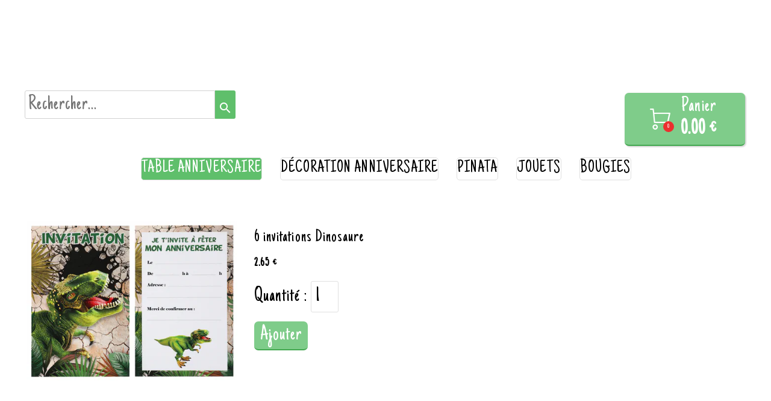

--- FILE ---
content_type: text/plain; charset=utf-8
request_url: https://www.packsetsacs.fr/json/cpt_ask/40741,13
body_size: 805
content:
{"member":{"errors":["L'adresse email est incorrecte"]},"desc":"","shipping_infos":{"text":"","best_shipping":null,"fastest_shipping":null,"best_shipping_discount":null}}

--- FILE ---
content_type: text/plain; charset=utf-8
request_url: https://www.packsetsacs.fr/json/cpt_ask/40741,13
body_size: 1179
content:
{"member":{"errors":["L'adresse email est incorrecte"]},"products":[{"id":482748,"name":"6 invitations Dinosaure","price":2.65,"img":[{"id":25812297,"name":"7865_99_Multicolore.jpg","url":"/Root/fd8w9/7865_99_Multicolore.jpg","removable":true,"width":599,"height":452,"thumbnails":{"normal":"/Root/fd8w9/7865_99_Multicolore.jpg?s=YqFCk3A=","small":"/Root/fd8w9/7865_99_Multicolore.jpg?s=YqFAlnA="},"api":"sitew","srcset":{"599":"/Root/fd8w9/7865_99_Multicolore.jpg?s=YqFEmnk=","425":"/Root/fd8w9/7865_99_Multicolore.jpg?s=YqFFkXU="}}],"visible":true,"summary":"","max":7,"strike":0.0,"weight":0,"reference":"10072","order":null,"reserved":[],"category_ids":[37054],"options":[],"opts":[],"stocks":{},"digital":false,"vat_rate":null,"custom_prices":null,"stock_mode":null,"custom_stock_sentence":"","replenishment_date":null,"custom_stock_sentence_color":"red","pre_order_date":null,"seo":{},"disabled_on_viewer":false,"url_name":"s482748p/6-invitations-Dinosaure","pageid":"l"}]}

--- FILE ---
content_type: text/plain; charset=utf-8
request_url: https://www.packsetsacs.fr/json/cpt_ask/40741,13
body_size: 1179
content:
{"member":{"errors":["L'adresse email est incorrecte"]},"products":[{"id":482748,"name":"6 invitations Dinosaure","price":2.65,"img":[{"id":25812297,"name":"7865_99_Multicolore.jpg","url":"/Root/fd8w9/7865_99_Multicolore.jpg","removable":true,"width":599,"height":452,"thumbnails":{"normal":"/Root/fd8w9/7865_99_Multicolore.jpg?s=YqFCk3A=","small":"/Root/fd8w9/7865_99_Multicolore.jpg?s=YqFAlnA="},"api":"sitew","srcset":{"599":"/Root/fd8w9/7865_99_Multicolore.jpg?s=YqFEmnk=","425":"/Root/fd8w9/7865_99_Multicolore.jpg?s=YqFFkXU="}}],"visible":true,"summary":"","max":7,"strike":0.0,"weight":0,"reference":"10072","order":null,"reserved":[],"category_ids":[37054],"options":[],"opts":[],"stocks":{},"digital":false,"vat_rate":null,"custom_prices":null,"stock_mode":null,"custom_stock_sentence":"","replenishment_date":null,"custom_stock_sentence_color":"red","pre_order_date":null,"seo":{},"disabled_on_viewer":false,"url_name":"s482748p/6-invitations-Dinosaure","pageid":"l"}]}

--- FILE ---
content_type: text/plain; charset=utf-8
request_url: https://www.packsetsacs.fr/json/cpt_ask/40741,13
body_size: 24450
content:
{"member":{"errors":["L'adresse email est incorrecte"]},"conf":{"currency":"EUR","methods":{"form":{"send":"on","testmode":false,"name":"paiement au retrait ou à la livraison","before":"Merci d'entrer vos coordonnées dans le formulaire ci-dessous. Une fois ce formulaire envoyé, vous recevrez un bon de commande par email. Le paiement s'effectuera à l'enlèvement ou à réception de la marchandise.","data":{"n":"o","p":"c","a":"c","s":"h","co":"c","c":"o","st":"h"},"after":"Merci pour votre commande. Un email contenant le bon de commande vient de vous être envoyé.","email":"Merci pour votre commande.\n\nPour les livraisons, merci de prévoir votre règlement par chèque à l'ordre de Packs et Sacs ou en espèce.\nNous restons à votre disposition pour toute question.","integration":"external","btn":"paiement au retrait ou à la livraison","id":5015}},"options":[{"name":"Livraison dès 60€ d\u0026apos;achat dans 10 km autour de Pontarlier","options":{"Lundi 12 janvier entre 18h30 et 20h":{"p":"0","s":false,"n":0,"imgs":null},"Mardi 13 Janvier entre 12h00 et 14h00":{"p":"0","s":false,"n":1,"imgs":null},"Mardi 13 janvier entre 18h30 et 20h00":{"p":"0","s":false,"n":2,"imgs":null},"Mercredi 14 janvier entre 12h30 et 14h":{"p":"0","s":false,"n":3,"imgs":null},"Mercredi 14 janvier entre 18h30 et 20h":{"p":"0","s":false,"n":4,"imgs":null},"Jeudi 8 janvier entre 12h00 et 14h00":{"p":"0","s":false,"n":5,"imgs":null},"Jeudi 8 janvier entre 18h30 et 20h00":{"p":"0","s":false,"n":6,"imgs":null},"Vendredi 9 janvier entre 12h et 14h":{"p":"0","s":false,"n":7,"imgs":null},"Vendredi 9 janvier entre 18h30 et 20h00":{"p":"0","s":false,"n":8,"imgs":null},"Samedi 10 janvier entre 12h30 et 14h":{"p":"0","s":false,"n":9,"imgs":null},"aucun":{"p":"0","s":false,"n":10,"imgs":null}},"label":"","display_style":"drop_down"},{"name":"Horaires Drive","options":{"Lundi 12 janvier 14h/18h30":{"p":"0","s":false,"n":0,"imgs":null},"Mardi 13 janvier 9h30/12h":{"p":"0","s":false,"n":1,"imgs":null},"Mardi 13 janvier 14h/18h30":{"p":"0","s":false,"n":2,"imgs":null},"Mercredi 14 janvier 9h30/12h30":{"p":"0","s":false,"n":3,"imgs":null},"Mercredi 14 janvier 14h/18h30":{"p":"0","s":false,"n":4,"imgs":null},"Jeudi 8 janvier 9h30/12h":{"p":"0","s":false,"n":5,"imgs":null},"Jeudi 8 janvier 14h/18h30":{"p":"0","s":false,"n":6,"imgs":null},"Vendredi 9 janvier 9h30/12h":{"p":"0","s":false,"n":7,"imgs":null},"Vendredi 9 janvier 14h/18h30":{"p":"0","s":false,"n":8,"imgs":null},"Samedi 10 janvier 9h30/12h30":{"p":"0","s":false,"n":9,"imgs":null},"Samedi 10 janvier 14h/16h30":{"p":"0","s":false,"n":10,"imgs":null},"aucun":{"p":"0","s":false,"n":11,"imgs":null}},"label":"","display_style":"drop_down"}],"custom":null,"tracking_code":"","summary_step":true,"billing":{"enabled":false},"terms":"wDX9+VTmoU3s+Oszvs1dh|FfWKg7EAuAJ25dufqrS4C13mgWgEIZGf1zzyv99Ihet1T4lxXGD6aAvJt858QMow==","shipping":{"discounts":[],"display_on_product":false,"display_on_cart_summary":false,"display_on_cart":true,"display_shipping_step":false,"display_delay_on_product":false,"display_delay_on_cart":false,"display_delay_on_shipping_step":false,"product_default_weight":"100","prepare_on_1":false,"prepare_on_2":false,"prepare_on_3":false,"prepare_on_4":false,"prepare_on_5":false,"prepare_on_6":false,"prepare_on_0":false,"last_hour_for_same_day_shipping":"12","forbidden_destinations":null,"undeliverable_order_error_text":"","display_discount":"no"}},"options":{"show_cat_all":false,"style":"c","rows":25,"auto_size":true,"protect":false,"auto_scroll":true,"search_field":true,"show_price_from":false,"show_stocks":false,"show_price_when_out_of_stock":false,"stock_limit":10,"preset":1,"show_reservation_timer":false},"cb_text":"\u003cp style='font-weight: bold;text-align:center;padding:25px;display: flex;align-items: center;justify-content: center;'\u003e\u003cimg style='width:28px;height:auto' src='https://st0.cdnsw.com/images/blog/padlock.png?infinite_cache' /\u003e Paiement 100% sécurisé \u003cimg src='https://st0.cdnsw.com/images/blog/logo_cb_viewer.png?infinite_cache' /\u003e\u003c/p\u003e","current_member":{"group_ids":[]},"nopid":null,"trackers":null,"nbr_products":1874,"categories":[{"id":36714,"name":"nappe papier","order":0,"virtual":false,"products":[533698,533697,471580,471582,471573,471578,471576,420772,471574,488961,488959,420767,420768,499342,499344,420777,499345,420775,506504,499341,420774,420773,499346],"products_by_price":[499342,499345,499346,420775,420774,506504,420777,499344,471582,533697,533698,499341,420773,471573,471574,471580,488959,488961,471578,420768,420767,471576,420772],"stores":[38265]},{"id":36716,"name":"nappe déperlante","order":1,"virtual":false,"products":[331279,357360,357358,471589,532106,495129,495121,495123,495128,514622,514627,495127,495125,495122,495131,514631,514624,495124,495130,514629,495132,495120,506510,506509,506508,506505,506506,506507],"products_by_price":[532106,471589,506510,506509,495129,495121,495122,495123,495124,495125,495127,495128,495120,495130,514627,495132,506505,506506,506507,506508,514629,514631,514622,514624,495131,357360,357358,331279],"stores":[38265]},{"id":36715,"name":"nappe intissée","order":2,"virtual":false,"products":[497876,439384,332041,439387,439390,387411,330282,332033,332054,332053,332048,332050,517736,330280,332046,439386,517734,517733,332039,332038,332037,332253,517737,330289,330278,330281,330287,439391,332227,517732,517735,332058,332057,387410,332200,390126,428225,428223,345369,434724],"products_by_price":[330282,387411,439384,439387,332054,332053,332033,439390,332041,517733,517734,332039,517732,332037,517735,517736,517737,332058,332200,330281,330280,428223,390126,332253,345369,439391,330278,330287,332227,439386,332057,332050,387410,330289,332048,332046,332038,428225,434724,497876],"stores":[38265]},{"id":36700,"name":"serviette ouate ","order":3,"virtual":false,"products":[537246,428000,534089,437779,430323,376876,386419,521549,528127,470822,430318,496876,529024,369638,427989,487118,512050,501278,487119,529257,395772,438279,504278,529262,529311,529298,529297,529258,529300,504336,521641,438837,532493,397630,428204],"products_by_price":[397630,430323,487118,512050,487119,529300,529298,529297,427989,529257,529311,529258,504278,470822,529262,438279,438837,395772,537246,504336,521641,501278,428204,430318,369638,496876,528127,521549,437779,532493,386419,428000,534089,529024,376876],"stores":[38265]},{"id":37671,"name":"emballage alimentaire","order":4,"virtual":false,"products":[348595,347443,521397,357473,348594,348597,331156,331154,331829,331827,523101,344830,344334,344332,340107,357429,357435,357430,344331,357822,344326,344325,380707,430967,430968,536744,342371,342370,345945,345947,357426,430966,331883,331879,331885,332702,332675,332673,331851,331853,331855,332678,467948,380549,471564,344344,348934,430969,522432,522431,522428,338002],"products_by_price":[357426,345947,430969,345945,332702,344344,347443,331883,380549,471564,344326,331879,340107,331156,536744,380707,331885,430967,467948,344332,430966,344325,348597,344331,331154,430968,331851,331853,521397,357822,331855,332678,332675,332673,344334,348934,357429,522428,522431,522432,357435,357430,338002,344830,357473,523101,331829,342371,342370,348594,331827,348595],"stores":[38305]},{"id":36717,"name":"centre de table","order":5,"virtual":false,"products":[494013,510763,494011,494014,494015,435778,435777,484165,484167,379075,399664,379181,510762,436775,521412,502531,534077,432526,435781,494012,528123,350362],"products_by_price":[494011,435778,494012,494014,494013,435777,436775,494015,528123,510762,399664,534077,510763,484165,484167,379075,432526,502531,521412,379181,350362,435781],"stores":[38266]},{"id":38699,"name":"serviette micro-gaufré","order":6,"virtual":false,"products":[349193,349205,349188,349181,349187,349179,446800,497067,497063,497059,497064,497057,517741,497058,497061,497054,497060,497062,446801,497056,497053,446803,446802,497052,495141,491502,495144,488955,488730,488952,517739,488732,488957,488953,495143,491504,491506,488954,495142,488956,497051,488725,349189],"products_by_price":[349187,349188,349179,349181,349205,495141,349189,497051,495144,495143,495142,517739,488730,488732,488952,488953,488954,488955,488956,488957,491502,491506,491504,488725,497058,446802,446801,446800,497052,497053,497054,497056,497057,446803,497059,497060,497061,497062,497063,497064,497067,349193,517741],"stores":[38265]},{"id":36718,"name":"à parsemer","order":7,"virtual":false,"products":[502530,430328,488140,386561,386563,386568,386565,386560,386562,488139,386564,386567,509959,344506,344510,344504,466629,522459,531895,531897,348096,348094,531898,464267,484970,515832,521702,522800,467152,524041,349819,349826,522693,428340,488135,528125],"products_by_price":[515832,521702,349819,484970,524041,467152,502530,522459,488135,522693,522800,528125,386565,386568,386562,344504,430328,344506,386563,488139,488140,386560,386561,386567,386564,349826,464267,348096,509959,344510,466629,531895,531898,531897,348094,428340],"stores":[38266]},{"id":36711,"name":"serviette intissée","order":8,"virtual":false,"products":[331491,331485,331489,331476,331459,331488,331490,331471,331484,331448,331443,331474,331478,331487,379163,331454,331445,331472,331503,331509,331494,390124,504412,504409,504408,434720,504406,504410,504411,504407,362837,331468,539772,390127,522425,528124,522433,521136],"products_by_price":[331443,331445,331448,331454,331459,379163,331471,331472,331474,331476,331491,331484,331485,331487,331488,331489,331490,331478,539772,362837,522433,522425,434720,331494,390124,331509,331503,504407,504408,504409,504406,504411,331468,528124,390127,504410,504412,521136],"stores":[38265]},{"id":36720,"name":"pince/marque place","order":9,"virtual":false,"products":[346873,346870,346865,346876,346887,346868,346884,346869,346879,346864,347995,345200,345199,356246,467078,345202,338300,350385,511191,370757,511190,330144,330141,330147,330145,330146,370760,370754,329548,370768,370767,482694,330149,370765,370774,370769,330150,370770,370784,370766,330148,330143,330151,330142,356810,388987,388984,388986],"products_by_price":[356810,356246,370767,370765,370768,370769,370766,370770,330148,330149,330150,370774,370784,482694,345200,330151,330142,330143,345202,350385,338300,388986,388984,388987,467078,330147,329548,330141,370757,511190,370754,330145,370760,330144,330146,511191,346884,346887,346879,346876,346873,346870,345199,346868,346865,346864,346869,347995],"stores":[38266]},{"id":37320,"name":"rond de serviette","order":10,"virtual":false,"products":[356236,344525,344535,344516,482816,483034,433935,428047,356832],"products_by_price":[483034,344535,356236,356832,344525,344516,428047,482816,433935],"stores":[38266]},{"id":37678,"name":"loisirs créatifs","order":11,"virtual":false,"products":[348317,383703,348318,348316,383708,348320,383707,348310,348311,383705,383704,383706,348308,383702,348321,348327,348309,348315,348307,348334,348335,348326,348323,348330,348333,348331,388948,344525,344535,386721,348625,346912,347946,346911,443072,443079,498068,443070,443077,443074,443073,443059,498069,443075,443076,498070,338304,521637,413479,498993,338305,338302,350385,510936,533047,510934,489419,510935,489414,347332],"products_by_price":[346911,348330,348333,348331,348334,348323,348326,348335,386721,443079,498069,498068,443072,498070,443070,443077,443074,443073,443075,443076,443059,344535,346912,344525,498993,521637,348625,510935,510934,533047,510936,489419,489414,350385,388948,348318,383706,383707,383703,383705,383704,383702,348327,348321,348320,383708,348307,348316,348315,348311,348310,348309,348308,348317,347946,413479,347332,338305,338304,338302],"stores":[38266]},{"id":36721,"name":"assiettes","order":12,"virtual":false,"products":[338824,338126,337992,337993,337994,338466,338467,331140,338811,338809,331141,331145,331147,337995,530975,534081,512059,388955,430316,395644,430269,430270,393747,393680,393677,393743,393745,393738,388957,395270,388970,388969,393675,428372,402532,402539,388967,402545,388972,428374,428373,533019,393741,395268,388978,402546,388980,388975,388977,388982,395269],"products_by_price":[338809,331141,337992,338126,331145,331147,337993,338811,337994,337995,331140,388955,395644,388957,534081,530975,338466,512059,338824,428372,388967,388970,430316,430269,388972,388969,393677,393680,393738,402545,402539,402532,395270,393675,395269,393747,338467,393745,393743,393741,402546,388982,388975,428374,388980,430270,388978,395268,388977,428373,533019],"stores":[38307]},{"id":36722,"name":"gobelets","order":13,"virtual":false,"products":[441487,441485,441486,441484,441488,441483,521677,395634,415178,380703,357736,357735,333087,333088,390051,398242,357737,415275,439395,439396,439400,439399,439401,439402,439403,415276,498169,415274,533017,395645,388988,388960,388962,386747],"products_by_price":[415274,333087,395634,415178,498169,441483,441484,441487,441488,441486,441485,415276,333088,395645,388962,388960,415275,439400,439395,390051,439399,388988,439401,380703,439403,439396,439402,357736,398242,357737,533017,357735,521677,386747],"stores":[38307]},{"id":37587,"name":"verres/flûtes","order":14,"virtual":false,"products":[402518,388991,388992,520101,520090,520102],"products_by_price":[402518,520090,388991,388992,520101,520102],"stores":[38307]},{"id":36723,"name":"couverts","order":15,"virtual":false,"products":[372250,383957,383956,383955,383950,533678,357815,383544,357816,515818,515820,515817,515819,496193,397170,383543,383542],"products_by_price":[496193,515820,372250,515818,515819,515817,397170,383955,383950,383957,383956,357815,383544,357816,533678,383543,383542],"stores":[38307]},{"id":36724,"name":"verrines","order":16,"virtual":false,"products":[331158,432410,533678,536730,536727,331159,369879,536728,343258,428201],"products_by_price":[331158,343258,536727,369879,536728,536730,432410,428201,331159,533678],"stores":[38307]},{"id":36725,"name":"plateaux/moules","order":17,"virtual":false,"products":[348595,521397,348961,501443,344819,357473,348594,380699,348552,348591,331838,380701,380704,331840,331839,348592,344818,344817,357429,357435,357430,331830,533016,344811,348593,331835,344812,496192,380706,357426,344344,348934,331836,357444],"products_by_price":[496192,344811,357426,344344,344812,348593,331835,380699,380706,331838,331836,348552,501443,521397,380701,357444,348961,348591,331830,380704,533016,331839,348934,348592,331840,344818,344817,357429,357435,357430,344819,357473,348594,348595],"stores":[38307]},{"id":36842,"name":"dragées","order":18,"virtual":false,"products":[379402,379403,532541,532536,532540,532539,330136,488669,488671,349400,349411,349399,349394,349401,349395,349406,349393,532546,330197,349402,349456,330196,349452,349453,330203,330202,349382,349384,349373,527974,349377,349370,527972,349371,349376,349372,349380,532549,349379,349387,349375,349389,349369,349392,527971,330198,379398,349454,349459,527967,379399,349460,349447,349448,349446,330137,349449,532543],"products_by_price":[349446,330137,349447,349448,349449,330136,349460,330196,379399,349453,349452,349454,527967,379398,349459,349406,349380,349382,349384,349387,349389,349392,349393,349394,349395,349399,349400,349401,349402,349379,349411,349377,349376,349375,349373,349372,349371,527974,349456,349369,330203,330202,330198,532549,532546,488669,488671,330197,527971,527972,349370,532536,532539,532540,532541,379402,379403,532543],"stores":[38268]},{"id":36843,"name":"bonbons","order":19,"virtual":false,"products":[413660,432084,352972,485602,521139,432107,474290,474288,474289,432101,515651,432104,352969,519132,432097],"products_by_price":[432107,413660,432104,352969,515651,432101,521139,352972,432084,485602,474290,474288,474289,519132,432097],"stores":[38268]},{"id":36844,"name":"contenants","order":20,"virtual":false,"products":[428350,521139,482813,353550,528126,531710,353551,482812,528128,347934,522450,512631,532062,524364,521695,338304,484988,428200,350384,374019,345195,345197,345196,482810,413479,498993,338305,338302,484990,528143,434924,513443,482814,358297,423637,423630,423633,423623,423639,423624,423626,423632,423622,423629,423621,423635,423598,423628,423636,423625,509914,347924,509905,347928,511130,509908,509909,347931,347923,347932,347922,511127,509913,347920,511131,509906,347925,347921,509911,347919,371461,530102,430382,530100,530101,530099,534725,347332],"products_by_price":[482814,513443,521139,430382,358297,534725,530099,530100,530101,434924,530102,371461,428350,498993,528143,509914,347931,347923,511131,511130,347922,347928,511127,347932,509913,509911,509909,509908,509906,509905,347925,347921,347920,347919,347924,423633,423635,423636,423637,423639,423598,423632,423630,423629,423621,423622,423626,423628,423624,423625,423623,528126,484988,484990,413479,482810,528128,353551,531710,482813,482812,524364,353550,522450,512631,521695,347934,532062,350384,428200,374019,347332,345197,338305,345196,345195,338304,338302],"stores":[38268]},{"id":36986,"name":"livre d'or / urne","order":21,"virtual":false,"products":[482836,482837,509941,530114,529090,529093,515831,530097,517542,511646,330946,330945,517544,511645,509939,522686],"products_by_price":[509939,515831,517542,530097,517544,522686,530114,482837,509941,529090,529093,482836,330946,330945,511646,511645],"stores":[38266]},{"id":36992,"name":"sacs plastique","order":22,"virtual":false,"products":[343077,343088,343076,343075,372633,343084,536742,538135,331823,538354,538353,538352,331824,331139,331138,332668,332024,332023,332022,332021,372492,536743,538351,538350,538347,538349],"products_by_price":[372633,331823,343084,332668,332024,332023,372492,332022,343077,331139,331824,536742,536743,331138,538354,538353,343088,538352,332021,343076,538135,343075,538351,538350,538347,538349],"stores":[38305]},{"id":37235,"name":"sacs papier","order":23,"virtual":false,"products":[502515,523179,538136,539053,342324,342350,331128,342348,331125,342320,331260,331122,331259,331124,536740,331255,331123,539056,539055,502513,539052,342344,342359,497872,497873,342367,342362,331810,389160,331116,342315,332705,536741,332704,391646,332703,343052,342313,342341,342353,497874,342297,343053,331256,331121,391649,380550,380548,372525,372528,372526,372527,441953,391736,391732,391734,372563,372560,372562,372561,372529,372531,372530,372517,372523,372522,372521,372520,372518,390053,331844,355922,332697,332696,390052,390054,522802,380547,332695,537517,537516,537418,537419,537416],"products_by_price":[372528,391736,372523,372526,342315,342313,391732,372531,539056,342324,372522,536740,391734,372527,342320,372562,342341,539053,539055,342353,391649,372521,332696,332697,342344,497872,332705,342350,342348,331256,331255,342367,539052,331260,331259,372520,342359,441953,502513,497874,536741,537416,372563,537418,537419,372561,331122,331128,331125,497873,342362,331123,331121,331124,391646,380548,372530,522802,332704,537517,331844,343052,331810,390053,343053,342297,537516,390052,380550,332703,389160,372518,355922,380547,372529,390054,372525,332695,331116,372560,372517,538136,502515,523179],"stores":[38305]},{"id":36993,"name":"papier cadeau","order":24,"virtual":false,"products":[437118,357732,348792,355237,355236,357729,355245,432176,355241,355246,355244,340120,355231,348928,357542,348930,357543,539763,539764,539767,539765,340129,340122,340124,355247,355248,340127,331132,331142,521621,347332],"products_by_price":[355241,355244,355245,432176,357543,331132,539764,539763,340120,340124,340127,355247,340122,355231,539767,355248,331142,357542,539765,357729,355237,355236,355246,340129,357732,348930,348792,348928,521621,437118,347332],"stores":[38305]},{"id":36994,"name":"bolduc","order":25,"virtual":false,"products":[331930,331932,331931,331929,355835,355825,355831,355830,355829,355823,355836,355827,355822,355824,355828,505655,522445,522440,537254,505653,505654,505651,505652,505658,331928,505656,505657],"products_by_price":[505654,505653,331928,505656,505658,505657,505651,505652,355835,355827,355828,355822,355830,331932,355825,355836,355823,355824,331931,331930,505655,331929,355829,355831,537254,522440,522445],"stores":[38305]},{"id":36995,"name":"divers","order":26,"virtual":false,"products":[538129,538130,538143,523186,512632,471568,542311,348792,348928,357542,348930,357543,346908,346912,346911,331132,331142,348927,348925,413488,523690,542309,523693,523188,512630,345190,523694,523692,331146,538131,499003,413479,498993,538138,523698,524244,523697,512629,523696,512628,512627,397033,357632,347275,347277,347276,347266,347272,347269,347265,347268,347332],"products_by_price":[357543,331132,331142,357542,348927,347275,347277,347276,346911,357632,413488,471568,538138,348925,523698,348930,347269,347266,347268,348792,347265,347272,523693,512632,346912,348928,523188,345190,542309,523692,523697,512629,523694,498993,538129,523186,538130,499003,538143,346908,523696,538131,523690,512630,331146,512628,524244,413479,397033,512627,542311,347332],"stores":[38305]},{"id":36991,"name":"hygiène","order":27,"virtual":false,"products":[331151,347941,357874,343070,398241,343068,343066,343064],"products_by_price":[398241,331151,343066,343064,347941,357874,343068,343070],"stores":[38305]},{"id":36996,"name":"chemin de table motifs","order":28,"virtual":false,"products":[534085,534083,437713,537250,432415,512635,369875,434968,524134,483004,330255,529025,432412,432411,521631],"products_by_price":[483004,369875,432415,512635,432411,432412,437713,521631,330255,524134,434968,529025,537250,534085,534083],"stores":[38304]},{"id":37322,"name":"bougies/bougeoirs","order":29,"virtual":false,"products":[487996,521836,484616,484970,529037,529033,513337,356308,432511,432512,539653,347261,535361,539652,347258,469559,469558,439451,524368,356204,535360,522479,356205,356206,535362,534980,469561,345935,469560,345931,345939,338362,345933,345930,345929,338364,522427,537541,537539,537540,524366,530334,513327,513326,430379,430380,398859,386456,398853],"products_by_price":[522427,484616,338364,338362,521836,484970,487996,534980,513337,345933,345930,345931,345929,345935,469560,345939,469561,430379,386456,513326,513327,398853,539653,535360,530334,430380,524366,537541,537539,537540,529037,529033,539652,535362,524368,398859,439451,469558,469559,347261,535361,347258,522479,356204,432511,356308,356206,432512,356205],"stores":[38266]},{"id":37084,"name":"chemin de table uni","order":30,"virtual":false,"products":[386721,348138,347980,347962,347960,509894,347986,347959,347957,347972,347966,487252,347963,347982,347983,347969,347954,347979,347956,347968,347974,347958,347967,347973,487253,347951,509892,501357,530271,330270,537352,330275,513311,433936,537353,330268,524034,522804,330273,537354,537350,330271,524035,537349,330269,524036,383697,330266,501355,330267,537351,537355,330272,330274,524037,330265,338318,521413,338319,428188,428192,428189,428191,338316,338317,537253],"products_by_price":[428189,428188,428191,428192,348138,530271,521413,537253,338316,501357,338318,338319,338317,330270,330275,537355,537354,537353,537352,330272,537350,537349,330271,330273,524035,524034,524036,524037,522804,513311,330269,330274,501355,433936,330268,330267,330266,383697,537351,330265,386721,347968,347983,487252,487253,347982,347980,347979,509892,347974,347973,347972,347969,347986,347967,347966,347963,347962,347960,347959,347958,347957,347956,347954,347951,509894],"stores":[38304]},{"id":36997,"name":"set de table","order":31,"virtual":false,"products":[376871,347834,330277,330276],"products_by_price":[347834,330276,330277,376871],"stores":[38304]},{"id":36726,"name":"ballons","order":32,"virtual":false,"products":[359099,521681,521680,509938,533146,533147,500715,500710,337849,337843,344176,344173,344172,344170,429952,429949,429948,429945,429943,429941,429937,429936,429933,381879,429967,344257,344254,344252,344248,339270,355648,485434,430456,345908,347492,347493,345909,345913,345873,345861,345876,532460,532458,532466,532465,510939,345905,532469,532468,532467,532464,532461,532463,532475,532483,532474,532473,532472,532471,532482,532480,532479,532476,532477,532478,345918,532281,484515,359088,484516,532280,532279,484477,532284,532283,532282,484480,484519,337718,484509,484502,337719,484510,532287,337832,484481,484518,484488,532291,532288,484528,484468,484530,484479,337830,484487,337720,484512,484532,484534,484533,484524,484469,484520,484523,484522,484525,484527,359094,484513,484494,484526,359087,484484,484506,484517,528908,528909,528910,428233],"products_by_price":[532458,532460,510939,528908,532476,532473,532471,532479,532472,532480,532482,532483,532474,532477,528909,532478,528910,532465,532466,429967,485434,500715,500710,509938,533146,532464,532461,533147,532463,344170,344176,344173,344172,337849,337843,359094,484494,484526,484516,484515,359088,359087,484513,532279,532280,532281,345905,345861,345873,345876,429948,429949,429952,429945,429943,429941,429937,429936,429933,381879,345913,345908,345909,521680,521681,359099,345918,347492,347493,532468,532469,532467,532282,484530,484532,484533,484534,484506,484502,484488,484487,484484,484512,484527,484481,484480,484479,484477,484469,484468,484528,532283,532284,532287,532288,532291,337832,355648,337719,484509,484525,484524,484523,484522,484520,484519,484518,484517,484510,337720,532475,337830,337718,430456,339270,428233,344254,344257,344252,344248],"stores":[38266]},{"id":37054,"name":"table anniversaire","order":33,"virtual":false,"products":[482836,482838,482837,501443,530366,530367,511193,521398,432417,428376,428378,500795,529068,356908,521408,521395,521387,483048,483047,483045,483043,483042,483040,483039,483046,432415,529051,529050,369875,482818,483030,483032,483031,483029,483028,483027,483025,483026,483021,330934,330255,432412,432411,509945,482710,338129,482820,529065,529067,347644,485418,483018,376871,482750,482751,482712,482748,529063,529064,530272,372110,372109,372112,401199,533016,522693,427991,482722,427993,509948,511444,534082,430318,369638,358289,438279,521641,482730,482733,482726,482728,485415,397630,528138,528139,397651,397650,356958,416638,428050,397631,484814,484813,484812,484811,484810,484809,484806,484805,428204,482829,482715,338002,533017,482826,482868,358543,358283,511445,482742,482740,434944,482823,428049,358542,509943,430316,388957,533019],"products_by_price":[482818,369875,501443,432415,432412,432411,483018,330255,521398,482836,482837,482710,330934,529050,529051,483031,483029,483030,483027,483032,483026,483025,483028,483021,482838,509945,376871,482820,338129,397651,347644,397650,397631,416638,356908,388957,397630,533016,356958,511193,427991,482823,358542,428050,482868,482715,509943,530366,428049,432417,530367,438279,522693,500795,428376,434944,358289,428378,482740,482742,485415,430316,521641,511444,482829,358543,484812,428204,484813,484814,484811,482750,484805,484809,484806,484810,430318,369638,511445,482826,509948,482722,534082,485418,427993,358283,482712,482751,482748,521395,530272,529068,521408,521387,483040,372110,372109,372112,483045,483039,483042,483043,483046,401199,483047,483048,533019,482730,482733,482726,482728,529065,529067,528139,528138,338002,533017,529063,529064],"stores":[40741]},{"id":39396,"name":"décoration anniversaire","order":34,"virtual":false,"products":[529071,430265,515835,437785,437784,528504,528503,528502,528501,528500,528499,528498,528497,528496,528495,528494,528493,347915,529070,529069,533146,533147,530365,530364,530363,530362,530361,530357,530356,530355,530354,530353,528530,528528,528527,528526,528524,528523,528522,528521,528519,528518,430264,528516,528515,528514,528513,528512,528511,528510,528509,528508,528507,528506,528505],"products_by_price":[533146,533147,430265,437785,515835,437784,347915,528494,528495,528496,528497,528498,528499,528500,528501,528502,528503,528504,530365,530364,530363,530362,530361,530357,530356,530355,530354,528493,530353,529071,528518,528530,528521,528522,528523,528524,528526,528527,528528,528519,528514,528505,528516,528515,528513,528512,528511,528506,528509,528508,528507,528510,529070,430264,529069],"stores":[40741]},{"id":37142,"name":"pinata","order":35,"virtual":false,"products":[515698,385897],"products_by_price":[515698,385897],"stores":[40741]},{"id":39397,"name":"jouets","order":36,"virtual":false,"products":[502437,502436,484133,435774,484128,434823,434818,434817,434816,434814,484132,484134,435775,354880,482730,482733,482726,482728,436575,354878,484127,502435,354883],"products_by_price":[435774,502437,484128,435775,484134,502435,502436,484133,484127,436575,354878,482726,482728,482730,482733,484132,434817,434818,434816,434823,434814,354883,354880],"stores":[40741]},{"id":37076,"name":"déco de salle","order":37,"virtual":false,"products":[347422,528552,528553,531894,531893,531891,531892,528542,528540,528541,528539,528535,528549,528546,528536,528551,528532,528547,528537,528534,528543,528545,528538,528548,347915,348005,435781,383220,347392,347403,347405,347391,338306,347381,347376,347383,347388],"products_by_price":[347422,338306,347392,347405,347391,347403,347915,528552,528551,528553,347376,347383,347381,347388,528549,528548,383220,348005,528537,528538,528539,528540,528541,528542,528543,528545,528546,528547,531893,528535,528534,528532,531894,531891,531892,528536,435781],"stores":[38266]},{"id":39412,"name":"cotillons/acc de déguisement/photobooth","order":38,"virtual":false,"products":[518979,521722,521727,521726,541571,524064,522417,434823,434818,434817,434816,434814,397996,434893,434779,434786,434783,515743,466850,541586,394932,397969,434810,397963,489714,518974,489712,350222,338003,430372,384170,345378,506106,489814],"products_by_price":[518974,506106,466850,384170,521722,521726,521727,397996,515743,518979,394932,430372,434786,489714,541586,541571,345378,434893,489712,350222,434779,434783,524064,397969,522417,434818,434816,434823,434817,434814,338003,397963,434810,489814],"stores":[38266]},{"id":40197,"name":"Baptême / Baby shower / Gender reveal","order":39,"virtual":false,"products":[529048,528348,530105,530104,482809,528140,522452,521389,531894,531891,531892,374019,531895,531897,531898,524115,534083,434921,430322,482806,489727,489724,533166,485112,434924,368467,534088,522482,530110,529023,529022,372648,522456,529770,509950,430323,427989,438279,482815,535013,417034,521676,434306,530723,521685,521684],"products_by_price":[522452,430322,482806,521684,434921,521685,524115,485112,533166,521389,528140,482809,372648,530723,489724,489727,529023,529022,534083,434924,482815,430323,509950,530105,522482,534088,427989,530104,438279,535013,521676,434306,417034,530110,368467,522456,531898,531892,531895,531894,531891,529048,531897,529770,528348,374019],"stores":[43515,38306]},{"id":45332,"name":"St Valentin","order":40,"virtual":false,"products":[],"products_by_price":[],"stores":[53394]},{"id":39436,"name":"Bougies","order":41,"virtual":false,"products":[436634,482746,482744,513335,513336,513334,521411,427987,427986,427985,427984,427983,427982,427981,427980,427979,427978,482860,482859,482858,482857,482856,482855,482854,482853,482851,482850,339262,339258,339259,529054,529062,482841,428240,428239,428238,428237,428236,428235,358275,358273,358270,339239,358266,432637,529052],"products_by_price":[513335,513334,513336,521411,432637,482841,529062,529054,482744,482746,529052,428240,339239,428239,428238,428237,428236,428235,339262,339259,339258,436634,358273,358266,358275,358270,427979,427978,427980,427987,427986,427985,427984,427983,427981,427982,482858,482859,482860,482857,482856,482855,482854,482853,482851,482850],"stores":[40741]},{"id":39414,"name":"Pâques","order":42,"virtual":false,"products":[510766],"products_by_price":[510766],"stores":[53394,57561]},{"id":39413,"name":"Mariage/St Valentin","order":43,"virtual":false,"products":[530098,529048,509958,416630,487944,528126,529047,355216,355214,355212,386568,386565,386567,432508,482816,532062,521695,424802,394924,360731,360732,528140,522452,521389,347995,428200,434954,509951,356256,523701,394911,523699,523700,510977,510978,502476,345910,528136,528135,533149,522473,522475,524125,524124,529037,529033,522479,518280,430456,345913,424784,424785,347836,347834,441495,510979,529258,355043,535013,513327,513329,524066,509955,521676,532064,405165,356810,532067,437021,437745,530973,430376],"products_by_price":[530098,522473,360732,360731,522475,523700,394924,523699,523701,509958,394911,356256,356810,432508,424802,347834,347836,522452,528135,528136,524125,521389,528140,437021,509951,509955,524124,487944,524066,355043,529258,533149,518280,532064,345913,535013,513329,513327,530973,345910,441495,434954,521676,430376,532067,510977,529047,510978,386568,386565,405165,386567,430456,424785,482816,424784,529033,529037,502476,416630,528126,355216,355212,355214,437745,529048,522479,347995,521695,532062,510979,428200],"stores":[54736]},{"id":45333,"name":"Tulles - Noeuds","order":44,"virtual":false,"products":[424730,424717,424711,424718,424714,424727,424729,424723,424726,424720,424712,424716,424725,424713,424698,424728,441502,347266,441501,347272,347269,428046,347265,347268,428045,347263],"products_by_price":[347263,347268,347265,347269,347272,347266,441501,428046,428045,441502,424714,424716,424717,424713,424720,424723,424725,424726,424727,424728,424729,424730,424712,424711,424698,424718],"stores":[54736]},{"id":45731,"name":"Printemps/été","order":45,"virtual":false,"products":[509927,509934,511187,509930,509929,528348,528339,529764,529765,529767,532495,511030,428345,530335,529047,510937,510938,533048,515684,521389,531894,531893,531891,531892,531897,534083,537250,528136,528135,516724,528343,528129,532061,528345,498994,522436,521546,500226,516732,529037,529033,513335,513336,513334,513337,511031,529755,534086,529754,529756,513443,534088,534080,534079,529763,529761,533049,349826,428000,530974,530972,512050,529262,483013,524066,513423,511190,428340,509914,485122,434346],"products_by_price":[522436,521546,516724,511030,528345,528343,530972,530974,528136,528129,528135,513443,515684,521389,537250,511031,434346,529763,500226,529761,428345,534083,498994,513337,513335,516732,513336,524066,513334,529764,512050,529262,534088,511187,532061,533049,532495,485122,530335,483013,528339,529047,428000,534086,529767,529765,349826,509914,509927,529755,529033,529037,529756,529754,534080,534079,509930,533048,509929,509934,531893,510937,531894,510938,531897,531892,531891,528348,511190,513423,428340],"stores":[45640]},{"id":47121,"name":"Fleurs séchées/vases","order":46,"virtual":false,"products":[521385,522375,494013,528346,521651,516730,529048,511187,494014,494015,528347,528142,521652,494306,484618,484387,528350,528348,489390,464383,521634,521386,510762,521837,487944,529047,530108,515684,504739,521402,510962,510946,484675,510945,516731,510942,429437,516728,484388,510949,484697,511079,513322,524136,521384,511043,511052,517541,368531,500661,424800,424799,524362,524042],"products_by_price":[494014,513322,516731,494013,510942,517541,424799,464383,368531,484388,494015,484697,424800,429437,484618,510962,510949,515684,510946,510945,510762,484675,484387,500661,521402,516728,511079,521634,530108,521837,487944,524136,511043,511187,511052,516730,528142,494306,521651,489390,529047,524042,521384,504739,521652,522375,524362,521385,529048,521386,528347,528348,528346,528350],"stores":[45640]},{"id":40384,"name":"Etiquettes/Rubans","order":47,"virtual":false,"products":[428349,379169,348328,348320,348310,348311,348308,348321,348327,348309,348315,348307,348334,348335,348326,348323,348330,348333,348331,348322,388948,428169,488017,429241,487940,348625,388947,443072,443079,498068,443070,443077,443074,443073,443059,498069,443075,443076,498070,483033,347995,347993,428047,483035,529770,530095,530093,530094,370796,530096,428317],"products_by_price":[348326,348323,348335,348334,348330,348333,348331,428169,388947,488017,443079,483035,443076,443075,443074,443073,443072,443070,443059,498068,498070,443077,498069,428349,348322,429241,487940,428047,348625,483033,379169,388948,348307,348327,348309,348315,348311,348310,348320,348328,348308,348321,530096,530093,530094,530095,529770,347995,370796,347993,428317],"stores":[38268]},{"id":39566,"name":"Top cake, bougies \u0026 accessoires","order":48,"virtual":false,"products":[360727,424802,360731,360732,356256,394911,521390,360734,509920,534979,534978,432637,338005],"products_by_price":[360732,360731,394911,356256,424802,360727,360734,521390,432637,509920,534978,534979,338005],"stores":[38268]},{"id":41862,"name":"Nöel","order":49,"virtual":false,"products":[464383,521634,538129,538130,523186,502439,502509,524065,522785,522799,502515,521399,529760,538135,523179,523182,522778,521627,522780,538136,521632,524040,530336,524364,443070,530111,529753,521566,464380,521389,537590,398364,402522,513331,521559,521629,513338,537227,521635,502526,538131,522420,521655,530340,524038,502475,522798,521630,521623,516760,522777,502578,521643,524123,537593,524129,524128,524127,539055,502513,509947,521563,529758,524117,521621,524118,524119,522793,522792,521626,522418,522444,521625,521406,521137,501287,521561,522421,528379,529747,529768,529766,529769,529751,510944,509926,509924,442228,484391,504338,484448,510987,484682,521396,522422,467154,467320,521640,524112,515680,500738,500737,430262,521618,501442,501449,522802,501468,537594,467151,537224,502473,537517,537516,537419,537418,522432,522431,522428,522426],"products_by_price":[524040,539055,502513,537418,537419,530111,522802,537517,537516,524038,521632,522421,521561,501287,521137,522420,464383,502526,521655,522798,521389,521635,521399,523182,521630,502475,530340,537590,529760,502439,467151,521559,522777,513331,529753,521563,521634,524065,516760,443070,521618,501449,501442,522780,521627,509924,522444,529751,529766,509926,538136,529747,510987,510944,521566,528379,521623,484448,529758,430262,484682,529768,529769,484391,521396,442228,524117,521640,515680,402522,524112,502515,523179,502578,524123,537227,538135,524129,521643,524128,524127,522426,467320,522431,522422,522428,521626,467154,522432,524118,521621,504338,524119,521629,521625,538129,530336,537224,502473,523186,538130,513338,522418,521406,502509,501468,522778,538131,537594,522792,522793,537593,500738,500737,398364,509947,522799,464380,522785,524364],"stores":[]},{"id":49228,"name":"Nouvel An","order":50,"virtual":false,"products":[541586,521631],"products_by_price":[521631,541586],"stores":[]},{"id":50540,"name":"Automne","order":51,"virtual":false,"products":[464383,521634,428345,348138,521407,495129,495121,514631,495130,506506,530336,537656,524364,521389,521138,537250,330271,330266,330267,537229,537220,537252,356205,522443,537595,504338,522430,535013,521676],"products_by_price":[348138,495130,506506,514631,495129,495121,464383,537220,537252,521389,330266,330271,537250,330267,521634,537229,428345,537656,535013,521676,537595,504338,522430,530336,521407,522443,521138,524364,356205],"stores":[]},{"id":40387,"name":"Communion","order":52,"virtual":false,"products":[530098,529047,528140,532074,532073,534078,531897,533054,533168,511036,530267,528345,515742,529033,482807,534088,533053,534087,513324,530106,530270,512040,529262,515689,522451,511657,487980,532078],"products_by_price":[530098,528345,487980,533054,511036,533168,530267,515742,532074,528140,482807,532078,515689,533053,512040,513324,534087,529262,534078,534088,530106,529047,530270,532073,529033,511657,522451,531897],"stores":[50633,38306]},{"id":43234,"name":"Halloween","order":53,"virtual":false,"products":[502357,501285,500225,467051,466848],"products_by_price":[501285,467051,500225,466848,502357],"stores":[]},{"id":54566,"name":"Location","order":54,"virtual":false,"products":[531719,531721,531687,531729,531728,531679,538034,531686,541041,531683,531647,531723,531730,531685,531684,531642,541043,531680,531652,531645,531649,531681,531650,531678,531682,541042],"products_by_price":[531642,531652,531680,531679,531678,531728,531650,531645,531681,531721,531729,531683,531649,531719,531686,531687,531723,531684,531647,531730,531685,531682,538034,541041,541042,541043],"stores":[38263]},{"id":55437,"name":"Polystyrène","order":55,"virtual":false,"products":[537976,487942,530112,521834,537968,489437,428344,356233,521833,521831,521832,537971,537972,513444,537974,537975,521828,521829,537973,521830,487998],"products_by_price":[521831,521832,487942,521834,537976,537971,530112,513444,521833,537968,489437,428344,356233,537972,537973,487998,521830,537974,537975,521828,521829],"stores":[38268]},{"id":null,"name":"Tous","order":-1,"virtual":false,"products":[413660,530098,521385,522375,494013,528346,521651,509927,516730,509934,510763,529048,494011,511187,494014,494015,435778,435777,484165,528347,509930,528142,509929,521652,494306,484618,484387,531719,484167,528350,528348,379075,489390,399664,464383,521634,538129,538130,538143,523186,482836,482838,482837,509941,530114,529090,529093,515831,530097,517542,432084,502437,502439,502509,502436,437118,352972,424730,424717,424711,424718,424714,424727,424729,424723,424726,424720,424712,424716,424725,424713,424698,424728,357732,485602,502357,521386,528339,529764,524065,529765,529767,532495,347422,509958,522785,511030,522799,416630,379181,510762,484133,372250,502530,502515,529071,518979,348595,428350,402518,521399,529760,343077,343088,343076,343075,372633,343084,536742,512632,471568,356236,430328,538135,523179,542311,521837,487996,428345,521836,487944,523182,530335,428349,379169,348317,383703,348318,348316,383708,348328,348320,383707,348310,348311,383705,383704,383706,348308,383702,348321,348327,348309,348315,348307,348334,348335,348326,348323,348330,348333,348331,348322,388948,428169,488017,344525,344535,344516,429241,386721,487940,348625,388947,348792,355237,355236,357729,355245,432176,355241,355246,355244,340120,355231,348928,357542,348930,357543,346908,348138,331823,347443,539763,539764,539767,539765,521722,521727,521726,346912,347946,530105,530104,521139,482813,353550,528126,531710,353551,482812,528128,347934,436775,521412,522778,521627,522780,484616,359099,340129,340122,340124,355247,355248,340127,538136,521407,521397,348961,501443,521632,344819,357473,348594,541571,346911,515698,385897,360727,529047,355216,355214,355212,488140,386561,386563,386568,386565,386560,386562,488139,386564,386567,524064,509959,344506,344510,344504,379402,379403,466629,524040,435774,484128,331151,331132,331142,348597,432508,482816,331279,357360,357358,471589,532106,495129,495121,495123,495128,514622,514627,495127,495125,495122,495131,514631,514624,495124,495130,514629,495132,495120,506510,506509,506508,506505,506506,506507,497876,439384,332041,439387,439390,387411,330282,332033,332054,332053,332048,332050,517736,330280,332046,439386,517734,517733,332039,332038,332037,332253,517737,330289,330278,330281,330287,439391,332227,517732,517735,332058,332057,387410,332200,390126,428225,428223,530366,530367,533698,533697,471580,471582,471573,471578,471576,420772,471574,488961,488959,420767,420768,499342,499344,420777,499345,420775,506504,499341,420774,420773,499346,345369,434724,521681,521680,502531,530336,537656,530108,522450,512631,510937,510938,533048,532062,524364,521695,531721,522417,434823,434818,434817,434816,434814,397996,443072,443079,498068,443070,443077,443074,443073,443059,498069,443075,443076,498070,346873,346870,346865,346876,346887,346868,346884,346869,346879,346864,424802,394924,360731,360732,434893,434779,434786,434783,531687,531729,531728,531679,538034,531686,541041,531683,531647,531723,531730,531685,531684,531642,541043,531680,531652,531645,531649,531681,531650,531678,531682,541042,511646,330946,330945,517544,534077,430265,511645,530111,529753,521566,482809,528140,515684,515743,466850,541586,509938,522452,483034,483033,394932,464380,511193,521398,432107,397969,432526,515835,437785,437784,521389,528552,528553,531894,531893,531891,531892,528542,528540,528541,528539,528535,528549,528546,528536,528551,528532,528547,528537,528534,528543,528545,528538,528548,528504,528503,528502,528501,528500,528499,528498,528497,528496,528495,528494,528493,347915,532074,537590,338304,347941,474290,474288,474289,432101,398364,484988,532073,331156,348927,348925,331154,537976,522459,402522,433935,521138,348005,347995,347993,428200,350384,374019,345195,345197,345196,484132,532541,532536,532540,532539,487942,530112,521834,537968,489437,428344,356233,521833,521831,521832,537971,537972,432417,501285,513331,521559,428376,428378,500795,521629,529068,513338,537227,534078,521635,434954,509951,502526,356256,523701,394911,523699,523700,521637,428047,483035,413488,523690,542309,523693,523188,512630,345190,523694,523692,331146,538131,482810,531895,531897,348096,348094,531898,464267,356908,521408,521395,521387,513444,533054,533168,511036,434810,515651,499003,413479,498993,510977,510978,502476,345910,436634,483048,483047,483045,483043,483042,483040,483039,483046,345200,345199,524115,534085,534083,347980,347962,347960,509894,347986,347959,347957,347972,347966,487252,347963,347982,347983,347969,347954,347979,347956,347968,347974,347958,347967,347973,487253,347951,509892,437713,537250,432415,501357,512635,528136,528135,516724,530271,522420,521655,330270,537352,330275,513311,433936,537353,330268,524034,522804,330273,537354,537350,330271,524035,537349,330269,524036,383697,330266,501355,330267,537351,537355,330272,330274,524037,330265,528343,530340,338318,529051,529050,521413,369875,482818,434968,338319,524134,483030,483032,483031,483029,483028,483027,483025,483026,483021,524038,330934,502475,434921,537229,483004,428188,428192,428189,428191,338316,338317,330255,522798,529025,528129,432412,532061,530267,430322,482806,432411,528345,515742,521631,537220,537253,537252,397963,509945,521630,521623,482710,338129,432104,489714,533149,489727,489724,484134,484970,498994,435781,509939,518974,516760,522777,504739,521402,510962,510946,484675,510945,516731,510942,429437,516728,484388,510949,484697,537974,537975,521828,521829,537973,521830,338305,338302,522436,521546,500226,522473,522475,524125,524124,516732,482746,529037,529033,482744,513335,513336,513334,513337,521411,427987,427986,427985,427984,427983,427982,427981,427980,427979,427978,482860,482859,482858,482857,482856,482855,482854,482853,482851,482850,339262,339258,339259,529054,521390,529062,482841,356308,432511,432512,539653,347261,535361,539652,347258,469559,469558,428240,428239,428238,428237,428236,428235,358275,358273,439451,358270,339239,358266,511079,524368,356204,535360,522479,356205,356206,535362,534980,513322,489712,350222,352969,511031,494012,524136,521384,502578,331930,331932,331931,331929,355835,355825,355831,355830,355829,355823,355836,355827,355822,355824,355828,505655,522445,522440,537254,505653,505654,505651,505652,331829,331827,510766,357874,538138,523698,524244,523101,344830,515832,435775,523697,512629,523696,512628,512627,397033,484990,505658,331928,505656,505657,528123,482820,529070,529069,482807,522443,533146,533147,500715,500710,337849,337843,344176,344173,344172,344170,429952,429949,429948,429945,429943,429941,429937,429936,429934,429933,381879,429967,344257,344254,344252,344248,339270,518280,355648,530365,530364,530363,530362,530361,530357,530356,530355,530354,530353,528530,528528,528527,528526,528524,528523,528522,528521,528519,528518,485434,430456,533166,521702,522800,521643,529065,529067,350362,360734,487998,522686,356246,500225,347644,485418,383957,467078,383956,383955,383950,509920,345908,347492,347493,345909,345913,345873,345861,345876,338824,331491,331485,331489,467152,524041,331158,441487,441485,441486,441484,441488,441483,483018,376871,529755,380699,348552,485112,528143,534086,529754,529756,338003,424784,424785,524123,482750,482751,482712,482748,529063,529064,521677,348591,345202,430372,530272,430264,537593,534979,534978,469561,345935,469560,345931,345939,338362,345933,345930,345929,338364,524129,524128,524127,434924,368467,513443,467051,528516,528515,528514,528513,528512,528511,528510,528509,528508,528507,528506,528505,466848,357632,432410,395634,347836,347834,349193,349205,331476,331459,331488,331490,331471,331484,331448,331443,331474,331478,331487,379163,331454,331445,331472,349188,349181,349187,349179,446800,497067,497063,497059,497064,497057,517741,497058,497061,497054,497060,497062,446801,497056,497053,446803,446802,497052,539053,342324,342350,331128,342348,331125,342320,331260,331122,331259,331124,536740,331255,331123,539056,539055,502513,539052,342344,342359,497872,497873,342367,342362,331810,389160,331116,342315,332705,536741,332704,391646,332703,343052,342313,342341,342353,497874,342297,343053,331256,331121,391649,380550,380548,338300,533678,330136,415178,380703,357736,357735,333087,333088,390051,398242,357815,349819,383544,357737,536730,344334,357816,536727,372110,372109,372112,344332,340107,532460,532458,532466,532465,338126,337992,337993,337994,338466,338467,331838,380701,380704,331840,331839,348592,344818,344817,356832,509947,354880,357429,357435,357430,521563,495141,491502,495144,488955,488730,488952,517739,488732,488957,488953,495143,491504,491506,488954,495142,488956,497051,488725,349189,515818,534088,515820,515817,515819,441495,533053,534087,522482,534080,534079,529763,529758,529761,530110,482814,331830,537595,384170,432637,533049,401199,510939,331140,513324,529023,529022,372648,349826,358297,331159,344331,357822,344326,344325,380707,522427,345378,533016,524117,511043,511052,350385,517541,368531,500661,488669,488671,349400,349411,349399,349394,349401,349395,349406,349393,532546,330197,349402,349456,330196,349452,349453,330203,330202,349382,349384,349373,527974,349377,349370,527972,349371,349376,349372,349380,532549,349379,349387,349375,349389,349369,349392,527971,330198,379398,349454,349459,527967,372525,372528,372526,372527,441953,391736,391732,391734,372563,372560,372562,372561,372529,372531,372530,372517,372523,372522,372521,372520,372518,430967,430968,536744,342371,342370,537246,331503,331509,331494,390124,390053,331844,338811,415275,344811,348593,331835,344812,424800,424799,439395,439396,439400,439399,439401,439402,439403,415276,369879,536728,338809,345905,532469,532468,532467,532464,532461,532463,331141,331145,331147,343258,521621,524118,524119,522693,522456,529770,530095,530093,530094,530106,510979,338005,379399,349460,538354,538353,538352,496192,428000,509950,534089,427991,504412,482722,504409,437779,427993,522793,509948,504408,430323,522792,521626,511444,534082,522418,530974,524362,376876,386419,521549,528127,530972,470822,430318,522444,496876,521625,529024,369638,434720,504406,358289,530270,504410,504411,427989,521406,504407,362837,331468,539772,390127,521137,501287,521561,522425,528124,522421,522433,487118,512050,501278,512040,487119,528379,529257,395772,438279,504278,529747,529262,529311,529298,529297,529258,529768,529300,529766,529769,529751,482815,484391,484448,509924,504338,521396,509926,484682,510944,442228,504336,510987,515689,522422,467154,521641,467320,522430,438837,521640,524112,515680,521136,532493,343070,355922,332697,332696,347275,347277,347276,483013,500738,500737,383220,347392,347403,347405,347391,338306,347381,347376,347383,347388,355043,522451,511657,537541,537539,537540,524366,530334,535013,513327,513329,513326,349447,349448,349446,330137,349449,482730,482733,482726,482728,430262,524066,521618,501442,417034,485415,397630,501449,380706,436575,509955,528138,528139,390052,390054,522802,521676,513423,423637,423630,423633,423623,423639,423624,423626,423632,423622,423629,423621,423635,423598,423628,423636,423625,501468,537594,511191,370757,511190,330144,330141,330147,330145,330146,370760,370754,329548,434306,428340,532064,488135,428201,529052,370768,370767,482694,330149,370765,370774,370769,330150,370770,370784,370766,330148,330143,330151,330142,380547,332695,345945,345947,506106,357426,430966,331883,331879,331885,331824,331139,331138,332668,332024,332023,332022,332021,372492,536743,332702,332675,332673,331851,331853,331855,332678,467948,380549,471564,532475,532543,344344,496193,348934,498169,398241,397170,397651,397650,356958,416638,467151,428050,397631,405165,415274,430969,354878,532483,532474,532473,532472,532471,532482,532480,532479,532476,532477,532478,337995,388991,530975,534081,330277,330276,484814,484813,484812,484811,484810,484809,484806,484805,537224,502473,428204,482829,343068,343066,343064,482715,537517,537516,537419,537418,537416,509914,347924,509905,347928,511130,509908,509909,347931,347923,347932,347922,511127,509913,347920,511131,509906,347925,347921,509911,347919,522432,522431,522428,528125,338002,331836,357444,441502,347266,441501,347272,347269,428046,347265,347268,428045,347263,487980,356810,532067,485122,388987,388984,388986,510936,533047,510934,489419,510935,489414,533017,482826,482868,395645,388988,388960,358543,358283,511445,388962,386747,383543,388992,520101,520090,520102,370796,530096,428317,482742,482740,383542,371461,530102,434346,437021,434944,437745,532078,430382,530100,530101,530099,534725,345918,532281,484515,359088,484516,532280,532279,484477,532284,532283,532282,484480,484519,337718,484509,484502,337719,484510,532287,337832,484481,484518,484488,532291,484528,532288,484468,484530,484479,337830,484487,337720,484512,484532,484534,484533,484524,484469,484520,484523,484522,484525,484527,359094,484513,484494,484526,359087,484484,484506,484517,482823,428049,512059,530973,388955,358542,509943,430316,395644,430269,430270,393680,393747,393677,393743,393738,393745,388957,395270,388970,388969,393675,428372,402532,402539,388967,402545,388972,428374,428373,533019,393741,395268,388978,402546,388980,388975,388977,388982,395269,522426,484127,489814,519132,502435,538351,538350,538347,538349,432097,530723,354883,528908,528909,528910,430379,430380,398859,386456,398853,347332,521685,521684,430376,428233,524042],"products_by_price":[496192,332054,439390,439387,439384,330282,332033,332041,387411,332053,531642,372528,391736,524040,330137,349449,349447,349448,349446,532106,530098,372523,344811,471589,531728,531680,531678,531679,531652,357426,372526,342315,515698,531650,531645,517733,330280,428223,517732,428189,428188,432107,332253,332200,332058,330281,430969,517734,332039,332037,517735,517736,517737,342313,428191,413660,345947,391732,428192,390126,531681,521546,345369,372531,539056,522436,355244,355245,355241,342324,332050,332057,332227,439386,330289,330278,439391,332038,332046,330287,387410,332048,372522,372527,342320,345945,332702,509939,391734,536740,432104,352969,344344,522473,432176,515651,531721,531729,357543,372562,360731,360732,342341,494011,432101,348138,539053,331132,499342,428225,539055,539763,539764,355247,340120,434724,340124,340122,391649,342353,347443,340127,355231,385897,355248,539767,332696,372521,338809,331142,499345,522427,332697,497872,342344,331883,332705,539052,331260,331255,357542,331256,331259,331141,499346,510939,342350,506510,532458,532460,342348,342367,506509,495120,506508,495121,495122,506507,495123,522475,495124,495125,495127,495128,495132,514622,495129,514631,514624,514629,495131,506505,506506,495130,514627,372520,533698,420775,499341,420774,499344,420777,506504,471582,471564,533697,380549,497876,344326,344812,342359,502513,537418,337992,441953,536741,537416,537419,523700,372563,372561,394924,497874,539765,331879,497873,331122,331123,331124,331125,331128,331121,518974,331443,331445,342362,523701,331448,347422,331454,331459,331471,331472,523699,331474,379163,515831,331491,331490,331476,331485,331488,331478,331484,331487,340107,331489,331156,531686,531683,531687,531719,531649,331823,372633,435778,536744,532476,509958,380548,372530,494012,528908,521831,391646,517542,357729,355237,355236,380707,357358,331279,496193,357360,356256,394911,331885,530111,356810,522802,348927,330136,332668,415274,348593,432508,343084,430967,467948,331835,379399,349453,349452,330196,349460,332704,530097,537517,424802,355246,532483,532477,331810,347275,532478,338126,528909,532472,532479,343053,347276,532480,344332,343052,390053,532482,347277,332024,331844,532471,532474,521832,380699,532473,484616,342297,430966,379398,527967,349454,349459,522686,344325,537516,420773,483004,517544,494014,331145,380550,390052,506106,516724,348597,511030,380706,332703,513322,347836,347834,524038,349369,494013,349370,331838,349371,349456,331147,527971,527972,349411,330197,349406,349402,516731,349401,527974,349400,349399,330198,349395,349394,330202,330203,349393,389160,349373,349389,349387,349384,337993,532549,349382,349380,349379,532546,349377,488669,488671,349372,349376,349375,332023,349392,528343,528345,346911,331154,344331,372492,398241,357632,531723,531684,530271,340129,530114,331836,510942,413488,531647,522452,402518,532536,532539,430968,532540,372518,528910,471568,517541,532541,348552,338811,331158,355922,521632,424799,331851,521561,362837,539772,501287,482818,530974,369875,380547,522421,522425,538138,332022,522433,530972,521137,435777,343077,464383,501443,522420,432415,487980,343258,434720,430322,432412,512635,432411,379403,379402,437713,482806,368531,360727,483018,436775,532465,331509,330277,502526,511036,434921,330276,337994,348925,331494,532543,528135,372529,484388,521685,521684,528129,331853,533168,521655,515832,521631,521413,471573,533054,528136,482814,390054,532466,390124,331503,429967,330255,372525,524115,522798,435774,494015,524134,537220,537253,537252,357822,521397,524125,530267,513443,484697,338317,338316,331824,331139,501357,338319,505654,505653,338318,485112,521398,424800,501285,380701,485434,429437,515742,529093,504412,504411,504410,504409,504408,504407,504406,533166,528124,484618,487942,538354,529090,510962,500715,390127,466850,332695,482836,434968,331468,500710,471574,331116,536743,532074,536742,357444,337995,509941,331138,482837,360734,372560,482710,331855,331928,510949,331140,330934,384170,488961,488959,420767,471580,420768,471576,471578,510946,349187,510945,529051,529050,515684,332678,483021,483025,483026,483027,483028,483031,483029,509938,521139,483030,483032,523698,330945,330946,482838,521389,521399,348961,502437,521635,338306,523182,528123,500661,521834,332675,536727,501355,534077,433936,521727,530340,349188,532464,383697,513311,537355,511646,532463,511645,521722,532461,537590,529760,372517,533147,330275,522804,533146,502475,330274,369879,330273,537354,521630,484675,524034,524035,524036,524037,330272,537353,537352,330271,510762,333087,330270,330269,330268,330267,399664,537351,537350,330266,538353,330265,529025,484387,537250,430265,484128,509945,537349,356246,521726,348591,435775,511031,502439,430382,528140,376871,331151,521402,357732,521559,467151,516728,344172,344170,331830,337843,337849,344176,344173,522777,437785,521702,505658,515835,348930,395634,505657,380704,505656,434346,482820,537976,511079,482807,437021,513331,482809,509951,338129,509955,529763,529753,338362,338364,531730,531685,529022,347272,347391,347392,347403,347405,347644,530108,530723,521634,521563,347268,388955,388957,416638,537971,441502,441501,489727,500226,533016,521136,489724,347266,332673,524124,536728,532280,348323,348326,515820,348330,530112,343088,348331,538352,348333,348334,348335,532281,484526,484516,372648,348792,428045,428046,484515,484513,349819,484494,347269,484165,484134,537229,397651,397650,510763,397631,359094,359088,359087,358297,356908,356958,532279,347263,397630,347265,395644,529023,532078,424728,388947,424717,424716,424730,424714,424712,424718,424720,424727,424711,424726,424729,424713,424698,424723,424725,428169,437784,332021,331839,529761,487944,516760,511193,487996,428345,530975,521836,534081,524065,484970,521837,536730,427991,537656,515689,534980,521390,343066,533053,467152,524041,482823,372250,415178,343064,534083,358542,530099,331840,388992,520102,344334,520101,388991,530101,534085,520090,513444,534725,420772,530100,347915,397996,347941,348934,348592,515743,524136,488017,467051,434924,428050,345905,498994,482815,513337,482868,430323,349181,515819,429934,498169,482715,349179,515818,386721,443059,524066,443073,521833,345876,498070,443072,443070,443075,443076,345873,345861,498069,498068,502530,513334,483034,516732,521411,513335,443074,513336,443079,443077,483035,518979,509943,521618,521627,501449,501442,529764,522780,511043,432410,487118,357874,344535,509950,487119,355043,512050,512040,522459,441486,528497,528496,441485,441484,528495,441483,528503,528494,528493,528504,528518,528519,469560,469561,470822,528379,484448,511052,528521,344818,528522,528523,528524,511187,532064,528526,528527,528528,528498,528499,528530,528500,528551,528552,528553,512632,513324,345929,345930,345931,345933,345935,345939,538136,523693,532061,537968,529071,346912,488135,529257,529258,522482,529262,529297,533149,522444,529298,534088,427989,534078,529300,529311,428349,529747,529751,381879,529758,428049,529766,432637,529768,528501,528502,529769,432417,521623,534087,441487,521566,530104,504278,505651,505652,530105,338466,530353,530354,441488,530355,530356,509924,509926,530357,521396,429933,442228,510766,530361,484682,430372,429937,394932,530362,484391,530363,530364,530365,518280,530366,530367,516730,429936,430262,429952,429949,429948,510987,348928,429945,429943,429941,510944,345913,524117,345909,345908,434786,430379,386456,535013,513326,513327,512059,513329,523188,438279,438837,344817,530973,484167,489714,441495,515680,521640,345910,533049,356236,345190,395772,347962,509892,347972,347969,347968,347967,347966,347973,347963,398853,371461,509894,347960,347959,487253,532495,347958,347957,347974,347956,347954,347951,522693,347979,347980,347982,528142,347983,347986,530102,494306,487252,521680,521681,415276,521651,542309,338824,402522,359099,502435,489437,535360,428378,541586,434954,333088,500795,347381,434944,358289,524112,347383,347388,521676,347376,428376,348322,357429,428201,539653,485122,528515,528506,537246,528514,528513,528516,530335,528512,528511,528507,489390,528510,528509,528505,502515,502436,528508,343076,388962,388960,523179,395645,483013,522800,485415,502578,528339,537227,524123,482740,530106,482742,429241,330149,522426,370765,370766,538135,330150,330148,370767,370768,370769,395270,388967,393680,370770,370774,388969,402545,521643,388970,388972,523692,430269,524127,524128,430316,524129,393738,402539,402532,428372,393675,482694,537595,370784,393677,528125,467320,467154,528548,528549,487940,522432,521626,521641,504338,524119,524118,522431,434306,521621,522422,522430,522428,504336,356832,415275,482829,349205,523697,345200,501278,358543,352972,511444,500225,345918,428204,484811,482750,484814,484813,484805,430376,484810,484806,347492,347493,484809,521629,484812,466848,369638,512629,330142,430318,532469,532468,532467,330151,428344,417034,482826,330143,344525,344516,511445,532067,495141,356233,439396,528127,439395,437779,345378,532291,355836,355835,390051,355831,355830,355829,355828,510977,510978,355827,439399,355825,355824,355823,529047,484534,355822,532282,529069,529070,484533,355648,379075,484532,534089,485418,380703,434893,482722,484530,484528,484527,343068,428000,528143,524042,428047,484525,534082,487998,498993,484524,484523,484522,484520,530110,484519,484518,484517,530270,530336,534086,504739,523694,509948,349189,430264,484512,484510,484509,484506,538129,484502,537973,337832,484488,515817,484487,484484,537972,337830,337720,337719,439400,337718,484481,497051,484480,484479,496876,331932,331931,495144,495143,495142,388988,386419,532288,517739,331930,484477,331929,484469,532475,484468,505655,532287,532284,532283,386565,484133,521384,386568,488730,488732,488952,484127,541571,491506,491504,491502,488953,439403,521637,439401,439402,532493,488957,488956,488955,521549,521625,488954,428350,489712,405165,357435,350222,331159,432526,345202,430328,530334,488139,386560,488140,386567,344506,386564,386563,386562,537224,436575,344504,427993,358283,386561,502473,523186,529765,529767,348625,538130,510936,482751,349826,510934,482748,532073,489414,482841,489419,350385,482712,510935,533047,430456,347921,347920,347928,511131,430380,511130,538143,511127,509914,509913,509911,347922,347923,499003,509909,347924,521652,529024,509908,347932,509906,509905,347931,347925,347919,482816,423621,376876,424784,423598,423624,529062,529054,423625,423626,509927,482744,423639,423628,482746,423632,423629,423622,423630,423637,423623,423636,483033,423635,423633,424785,513338,393741,502357,393743,537539,393745,529033,529037,346908,529068,502531,379169,434779,343075,529755,383220,339270,388982,338467,530272,388980,522418,430270,539652,338300,393747,395268,537540,537541,488725,395269,521387,521395,428374,521406,521408,388975,428373,388977,397170,388978,402546,524366,483040,502509,502476,464267,501468,354878,434783,522375,428233,357430,524362,522778,521407,388948,529754,529756,432084,529052,339239,428236,428237,428235,538131,523696,372112,521385,372110,535362,357736,372109,348096,511657,428238,428239,428240,348005,524368,344819,522451,368467,383703,524064,383702,483039,348318,538351,348320,416630,521412,348321,537594,401199,383955,534080,383950,534079,383708,348317,383704,530096,383707,383705,483045,348316,383956,348307,348308,383957,483048,348309,383706,533019,528126,483042,348328,533048,483043,348310,348311,509930,483047,348315,483046,348327,446803,446802,446801,523690,388986,349193,446800,355216,355214,355212,497052,497053,497054,388984,497059,497056,497067,497064,497063,484988,497062,497061,433935,497057,497058,497060,517741,482733,482726,537593,512630,482728,482730,398859,522793,522792,379181,344257,344248,344252,529067,529065,344254,509929,484990,509959,500738,500737,522456,344510,331146,466629,509934,398364,439451,357815,357816,512628,398242,383544,528534,348094,528541,528540,528539,528538,528537,528536,522417,528535,528542,528532,528543,528545,437745,397969,338002,528546,528547,436634,350362,529048,339258,339259,510938,509920,522440,522445,484132,339262,388987,534979,534978,467078,530095,357737,537254,510937,509947,531891,531892,531893,531894,531895,531897,531898,530094,528139,530093,528138,529770,524244,485602,329548,413479,347946,330147,469558,469559,521386,522799,535361,347261,347258,528347,528348,522479,330141,522443,397033,356204,357473,344830,533017,464380,523101,357735,533678,330144,434817,434823,511191,511190,370754,434816,370757,434814,528346,330146,330145,434818,370760,432511,346887,346884,346879,346876,346873,346868,528350,345199,346870,346869,346865,435781,512627,346864,358273,338005,528128,358275,529063,529064,358266,358270,482810,432512,427978,356308,356206,427987,427986,427985,427984,427983,427982,331829,427980,513423,427979,521830,427981,338003,521677,428340,531710,542311,482856,482855,386747,397963,482854,482853,482851,482850,482858,482859,482860,343070,353551,482857,522785,521138,347993,538350,370796,482813,347995,482812,437118,524364,522450,353550,434810,512631,521695,428317,347934,510979,532062,354883,538347,537974,354880,342371,374019,350384,489814,428200,383543,347332,383542,342370,345197,474290,474288,338305,356205,474289,537975,521828,345196,345195,331827,348594,338304,521829,538349,338302,519132,432097,348595,538034,541042,541041,531682,541043],"stores":[]}],"coupon":null}